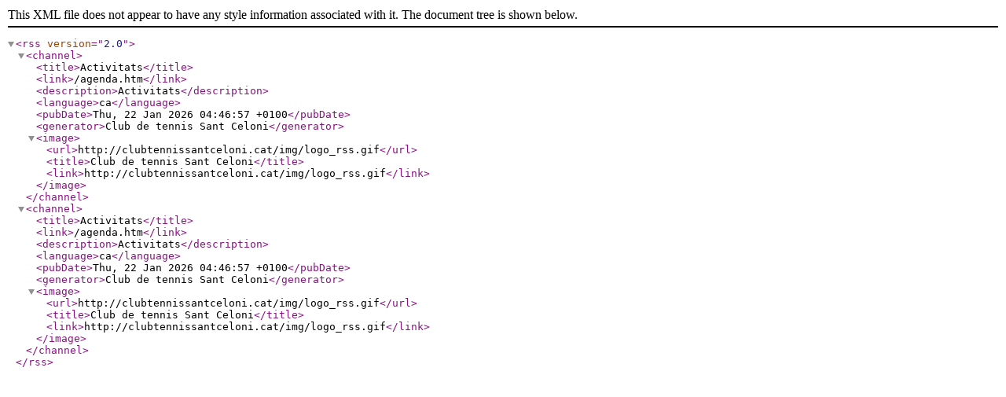

--- FILE ---
content_type: text/xml;;charset=UTF-8
request_url: http://clubtennissantceloni.cat/ca/rss/pl144/rss.xml
body_size: 321
content:
<?xml version="1.0" encoding="UTF-8"?> 
		<rss version="2.0">
		 
			<channel>
				<title>Activitats</title>
				<link>/agenda.htm</link>		
				<description>Activitats</description>
				<language>ca</language>
				<pubDate>Thu, 22 Jan 2026 04:46:57 +0100</pubDate>
				<generator>Club de tennis Sant Celoni</generator>
				<image>
					<url>http://clubtennissantceloni.cat/img/logo_rss.gif</url>
					<title>Club de tennis Sant Celoni</title>
					<link>http://clubtennissantceloni.cat/img/logo_rss.gif</link>	
				</image>
		 
			</channel>
		 
			<channel>
				<title>Activitats</title>
				<link>/agenda.htm</link>		
				<description>Activitats</description>
				<language>ca</language>
				<pubDate>Thu, 22 Jan 2026 04:46:57 +0100</pubDate>
				<generator>Club de tennis Sant Celoni</generator>
				<image>
					<url>http://clubtennissantceloni.cat/img/logo_rss.gif</url>
					<title>Club de tennis Sant Celoni</title>
					<link>http://clubtennissantceloni.cat/img/logo_rss.gif</link>	
				</image>
		 
			</channel>
		 
		</rss>
		